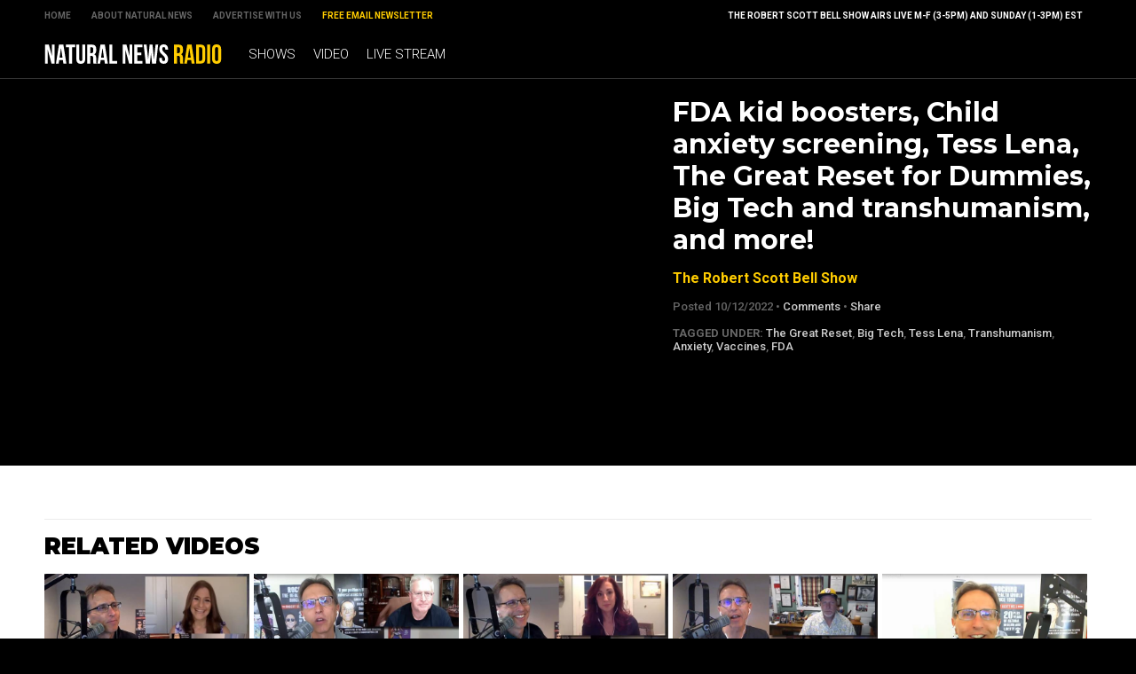

--- FILE ---
content_type: text/html
request_url: https://naturalnewsradio.com/2022-10-12-fda-kid-boosters-child-anxiety-screening-tess-lena-the-great-reset-for-dummies-big-tech-and-transhumanism-and-more.html
body_size: 4789
content:
<!-- #5136 UPDATED 5/17/2023 1:13:42 PM  / NaturalNewsRadio Theme -->

<?xml version="1.0" encoding="UTF-8"?>
<html>
<head>

<title>FDA kid boosters, Child anxiety screening, Tess Lena, The Great Reset for Dummies, Big Tech and transhumanism, and more!</title>

<meta name="title" content="FDA kid boosters, Child anxiety screening, Tess Lena, The Great Reset for Dummies, Big Tech and transhumanism, and more!" />
<meta name="description" content="" />
<meta name="keywords" content="The Great Reset, Big Tech, Tess Lena, Transhumanism, Anxiety, Vaccines,FDA" />
<meta name="news_keywords" content="The Great Reset, Big Tech, Tess Lena, Transhumanism, Anxiety, Vaccines,FDA" />

<meta property="og:title" content="FDA kid boosters, Child anxiety screening, Tess Lena, The Great Reset for Dummies, Big Tech and transhumanism, and more!" />
<meta property="og:description" content="" />
<meta property="og:type" content="website" />
<meta property="og:url" content="https://www.naturalnewsradio.com/2022-10-12-fda-kid-boosters-child-anxiety-screening-tess-lena-the-great-reset-for-dummies-big-tech-and-transhumanism-and-more.html" />
<meta property="og:site_name" content="NaturalNewsRadio" />
<meta property="og:image" content="https://www.naturalnewsradio.com/Assets/Uploads/640/RSB-2022-10-12.jpg" />

<meta name="twitter:card" content="summary_large_image" />
<meta name="twitter:url" content="https://www.naturalnewsradio.com/2022-10-12-fda-kid-boosters-child-anxiety-screening-tess-lena-the-great-reset-for-dummies-big-tech-and-transhumanism-and-more.html" />
<meta name="twitter:title" content="FDA kid boosters, Child anxiety screening, Tess Lena, The Great Reset for Dummies, Big Tech and transhumanism, and more! - NaturalNewsRadio" />
<meta name="twitter:description" content="" />
<meta name="twitter:image" content="https://www.naturalnewsradio.com/Assets/Uploads/640/RSB-2022-10-12.jpg" />

<!-- ///////////////////////////////////////////////////////////////////////////// -->

<meta id="viewport" name="viewport" content="width=device-width, initial-scale=1, maximum-scale=1, minimum-scale=1, user-scalable=no, viewport-fit=auto">

<!-- ///////////////////////////////////////////////////////////////////////////// -->

<link rel="manifest" href="NNRadio.json">
<meta name="application-name" content="NN Radio">


<meta name="apple-mobile-web-app-capable" content="yes"/>
<meta name="apple-mobile-web-app-title" content="Natural News Radio"/>
<meta name="apple-mobile-web-app-status-bar-style" content="black"/>
<meta name="apple-touch-fullscreen" content="yes"/>
<meta name="mobile-web-app-capable" content="yes"/>
<meta name="msapplication-TileColor" content="#000000"/>

<link rel="apple-touch-startup-image" media="(device-width: 414px) and (device-height: 896px) and (-webkit-device-pixel-ratio: 3)" href="//www.naturalnewsradio.com/Assets/Themes/NaturalNewsRadio/Images/apple-launch-1242x2688.png"> 
<link rel="apple-touch-startup-image" media="(device-width: 414px) and (device-height: 896px) and (-webkit-device-pixel-ratio: 2)" href="//www.naturalnewsradio.com/Assets/Themes/NaturalNewsRadio/Images/apple-launch-828x1792.png"> 
<link rel="apple-touch-startup-image" media="(device-width: 375px) and (device-height: 812px) and (-webkit-device-pixel-ratio: 3)" href="//www.naturalnewsradio.com/Assets/Themes/NaturalNewsRadio/Images/apple-launch-1125x2436.png"> 
<link rel="apple-touch-startup-image" media="(device-width: 414px) and (device-height: 736px) and (-webkit-device-pixel-ratio: 3)" href="//www.naturalnewsradio.com/Assets/Themes/NaturalNewsRadio/Images/apple-launch-1242x2208.png"> 
<link rel="apple-touch-startup-image" media="(device-width: 375px) and (device-height: 667px) and (-webkit-device-pixel-ratio: 2)" href="//www.naturalnewsradio.com/Assets/Themes/NaturalNewsRadio/Images/apple-launch-750x1334.png">  
<link rel="apple-touch-startup-image" media="(device-width: 1024px) and (device-height: 1366px) and (-webkit-device-pixel-ratio: 2)" href="//www.naturalnewsradio.com/Assets/Themes/NaturalNewsRadio/Images/apple-launch-2048x2732.png"> 
<link rel="apple-touch-startup-image" media="(device-width: 834px) and (device-height: 1194px) and (-webkit-device-pixel-ratio: 2)" href="//www.naturalnewsradio.com/Assets/Themes/NaturalNewsRadio/Images/apple-launch-1668x2388.png"> 
<link rel="apple-touch-startup-image" media="(device-width: 834px) and (device-height: 1112px) and (-webkit-device-pixel-ratio: 2)" href="//www.naturalnewsradio.com/Assets/Themes/NaturalNewsRadio/Images/apple-launch-1668x2224.png"> 
<link rel="apple-touch-startup-image" media="(device-width: 768px) and (device-height: 1024px) and (-webkit-device-pixel-ratio: 2)" href="//www.naturalnewsradio.com/Assets/Themes/NaturalNewsRadio/Images/apple-launch-1536x2048.png">

<link href="//www.naturalnewsradio.com/Assets/Themes/NaturalNewsRadio/Images/favicon.ico" type="image/x-icon" rel="icon" />
<link href="//www.naturalnewsradio.com/Assets/Themes/NaturalNewsRadio/Images/favicon.ico" type="image/x-icon" rel="shortcut icon" />
<link href="//www.naturalnewsradio.com/Assets/Themes/NaturalNewsRadio/Images/favicon-32.png" rel="apple-touch-icon" sizes="32x32" />
<link href="//www.naturalnewsradio.com/Assets/Themes/NaturalNewsRadio/Images/favicon-48.png" rel="apple-touch-icon" sizes="48x48" />
<link href="//www.naturalnewsradio.com/Assets/Themes/NaturalNewsRadio/Images/favicon-76.png" rel="apple-touch-icon" sizes="76x76" />
<link href="//www.naturalnewsradio.com/Assets/Themes/NaturalNewsRadio/Images/favicon-120.png" rel="apple-touch-icon" sizes="120x120" />
<link href="//www.naturalnewsradio.com/Assets/Themes/NaturalNewsRadio/Images/favicon-152.png" rel="apple-touch-icon" sizes="152x152" />
<link href="//www.naturalnewsradio.com/Assets/Themes/NaturalNewsRadio/Images/favicon-180.png" rel="apple-touch-icon" sizes="180x180" />
<link href="//www.naturalnewsradio.com/Assets/Themes/NaturalNewsRadio/Images/favicon-192.png" rel="icon" sizes="192x192" />

<!-- ///////////////////////////////////////////////////////////////////////////// -->

<link href="https://fonts.googleapis.com/css?family=Montserrat:700,900|Roboto:300,500,700,900" rel="stylesheet">

<link href="Assets/Themes/NaturalNewsRadio/CSS/NaturalNewsRadio.css" rel="stylesheet" type="text/css" />
<link href="Assets/Themes/NaturalNewsRadio/CSS/Widgets.css" rel="stylesheet" type="text/css" />

<!-- ///////////////////////////////////////////////////////////////////////////// -->

<script src="https://code.jquery.com/jquery-latest.js"></script>

<script src="Assets/Themes/NaturalNewsRadio/Javascripts/Pageload.js"></script>
<script src="Assets/Themes/NaturalNewsRadio/Javascripts/Player.js"></script>

<script src="//ams.naturalnewsradio.com/AMS.js"></script>

<script async src="https://static.addtoany.com/menu/page.js"></script>

<!-- ///////////////////////////////////////////////////////////////////////////// -->

</head>

<body>

<div id="Page">

<!-- ////////////////////////////////////////////////////////////////////////////////// -->

<div id="TopLinks">
<div id="TopLinksContent">

<div id="TopLinksContentColumn1">
<div><a href="Index.html">Home</a></div>
<div><a href="https://www.naturalnews.com/About.html" target="_blank">About Natural News</a></div>
<div><a href="https://www.naturalnews.com/AdvertisingInformation.html" target="_blank">Advertise with Us</a></div>
<div><a href="https://www.naturalnews.com/Readerregistration.html" target="_blank" style="color: #FFCC00;">Free Email Newsletter</a></div>
</div>

<div id="TopLinksContentColumn2">
<div>The Robert Scott Bell Show airs live M-F (3-5PM) and Sunday (1-3PM) EST</div>
</div>

</div>
</div>

<div id="Masthead">
<div id="MastheadContent">

<div id="ButtonMenu" class="ButtonBack"></div>
<div id="Logo"><a href="Index.html"><img src="Assets/Themes/NaturalNewsRadio/Images/Masthead-Logo.svg" alt="NaturalNewsRadio" /></a></div>
<div id="Navigation">

<div class="Links" id="Links">
<div><a href="Shows.html">Shows</a></div>
<div><a href="Index-1.html">Video</a></div>
<div><a href="LiveStream.html">Live Stream</a></div>
</div>

</div>

</div>
</div>

<!-- ////////////////////////////////////////////////////////////////////////////////// -->

<div class="ContentRow" id="PlayerRow">
<div class="ContentTable" id="VideoDetails">

<!-- ------------------------------ -->

<div class="Col1">

<div id="Player">
<div id="Feature" class="Media">
<div class="Video">
<iframe src="https://player.twitch.tv/?video=1622405357&parent=www.naturalnewsradio.com" frameborder="0" allowfullscreen="true" scrolling="no" height="360" width="640"></iframe>
</div>

</div>

</div>

</div>

<!-- ------------------------------ -->

<div class="Col2">
<div class="Title">FDA kid boosters, Child anxiety screening, Tess Lena, The Great Reset for Dummies, Big Tech and transhumanism, and more!</div>
<div class="Description"></div>
<div class="Category"><a href="The-Robert-Scott-Bell-Show.html">The Robert Scott Bell Show</a></div>
<div class="Date">Posted  10/12/2022 &#8226; <a href="javascript: scrollToComments();">Comments</a> &#8226; <a class="a2a_dd" href="https://www.addtoany.com/share">Share</a></div>

<div class="Keywords">
<b>Tagged Under:</b> <a href="Keyword-The-Great-Reset.html">The Great Reset</a>, <a href="Keyword-Big-Tech.html">Big Tech</a>, <a href="Keyword-Tess-Lena.html">Tess Lena</a>, <a href="Keyword-Transhumanism.html">Transhumanism</a>, <a href="Keyword-Anxiety.html">Anxiety</a>, <a href="Keyword-Vaccines.html">Vaccines</a>, <a href="Keyword-FDA.html">FDA</a>
</div>

</div>

<!-- ------------------------------ -->

</div>
</div>

<!-- ////////////////////////////////////////////////////////////////////////////////// -->

<div id="Content">

<!-- ////////////////////////////////////////////////////////////////////////////////// -->

<div class="ContentRow">
<div class="ContentTable" id="VideoRelated">

<!-- ------------------------------ -->

<div class="Col1">
<div class="Widget" id="Widget27">
<div class="SectionHead">Related Videos</div>
<div class="Table">
<div class="Row">
<div class="Post">
<div class="Pic">
<div class="Preview">
<div class="Duration">2:11:31</div>
<a href="2019-12-31-first-blood-fda-blunder-marlene-siegel-pet-health-bizzare-news.html"><img src="Assets/Uploads/Medium/RSB-2019-12-31.jpg" /></a>
</div>
</div>
<div class="Text"> 
<div class="Title"><a href="2019-12-31-first-blood-fda-blunder-marlene-siegel-pet-health-bizzare-news.html">First Blood, FDA blunder, Marlene Siegel, Pet health, Bizzare news</a></div>
<div class="Date"><a href="The-Robert-Scott-Bell-Show.html">The Robert Scott Bell Show</a> &#8226; 12/31/2019</div>
</div>
</div>
<div class="Post">
<div class="Pic">
<div class="Preview">
<div class="Duration">2:12:38</div>
<a href="2019-08-01-jonathan-emord-obama-big-tech-china-vaccines-roundup-cancer.html"><img src="Assets/Uploads/Medium/RSB-2019-08-01.jpg" /></a>
</div>
</div>
<div class="Text"> 
<div class="Title"><a href="2019-08-01-jonathan-emord-obama-big-tech-china-vaccines-roundup-cancer.html">Jonathan Emord, Obama, Big Tech, China Vaccines, Roundup, Cancer</a></div>
<div class="Date"><a href="The-Robert-Scott-Bell-Show.html">The Robert Scott Bell Show</a> &#8226; 8/1/2019</div>
</div>
</div>
<div class="Post">
<div class="Pic">
<div class="Preview">
<div class="Duration">2:11:59</div>
<a href="2019-12-13-medical-ai-fda-corrupt-cancer-stephanie-locricchio-nj-vax-laws.html"><img src="Assets/Uploads/Medium/RSB-2019-12-13.jpg" /></a>
</div>
</div>
<div class="Text"> 
<div class="Title"><a href="2019-12-13-medical-ai-fda-corrupt-cancer-stephanie-locricchio-nj-vax-laws.html">Medical AI, FDA corrupt, Cancer, Stephanie Locricchio, NJ vax laws</a></div>
<div class="Date"><a href="The-Robert-Scott-Bell-Show.html">The Robert Scott Bell Show</a> &#8226; 12/13/2019</div>
</div>
</div>
<div class="Post">
<div class="Pic">
<div class="Preview">
<div class="Duration">2:07:50</div>
<a href="2019-09-18-health-info-censored-homeopathy-ty-bollinger-sb-276-fda-exposed.html"><img src="Assets/Uploads/Medium/RSB-2019-09-18.jpg" /></a>
</div>
</div>
<div class="Text"> 
<div class="Title"><a href="2019-09-18-health-info-censored-homeopathy-ty-bollinger-sb-276-fda-exposed.html">Health info censored, Homeopathy, Ty Bollinger, SB 276, FDA exposed</a></div>
<div class="Date"><a href="The-Robert-Scott-Bell-Show.html">The Robert Scott Bell Show</a> &#8226; 9/18/2019</div>
</div>
</div>
<div class="Post">
<div class="Pic">
<div class="Preview">
<div class="Duration">2:03:38</div>
<a href="2019-06-02-walmart-homeopathy-fda-cbd-opioids-silver-pertussis.html"><img src="Assets/Uploads/Medium/RSB-6044057000001.jpg" /></a>
</div>
</div>
<div class="Text"> 
<div class="Title"><a href="2019-06-02-walmart-homeopathy-fda-cbd-opioids-silver-pertussis.html">Walmart homeopathy, FDA, CBD, Opioids, silver, Pertussis</a></div>
<div class="Date"><a href="The-Robert-Scott-Bell-Show.html">The Robert Scott Bell Show</a> &#8226; 6/2/2019</div>
</div>
</div>
</div>
</div>
</div>
</div>

<!-- ------------------------------ -->

</div>
</div>

<!-- ////////////////////////////////////////////////////////////////////////////////// -->

<div class="ContentRow">
<div class="ContentTable" id="VideoArticle">

<!-- ------------------------------ -->

<div class="Col1">

<div class="SectionHead">Comments</div>
<div class="Comments">

<a name="DisqusComments" id="DisqusComments"></a>

<!-- BEGIN DISQUS COMMENTS ----------------------------------------------------------------------- -->

<div id="disqus_thread"></div>
<script>
var disqus_config = function () {
this.page.identifier = 'NaturalNewsRadio-5136'; // Replace PAGE_IDENTIFIER with your page's unique identifier variable
};
(function() { // DON'T EDIT BELOW THIS LINE
var d = document, s = d.createElement('script');
s.src = '//NaturalNews.disqus.com/embed.js';
s.setAttribute('data-timestamp', +new Date());
(d.head || d.body).appendChild(s);
})();
</script>
<noscript>Please enable JavaScript to view the <a href="https://disqus.com/?ref_noscript" rel="nofollow">comments powered by Disqus.</a></noscript>

<script id="dsq-count-scr" src="//NaturalNews.disqus.com/count.js" async></script>

<!-- END DISQUS COMMENTS ------------------------------------------------------------------------- -->

</div>

</div>

<!-- ------------------------------ -->

<div class="Col2">
<div class="Widget" id="Widget24">
<div class="Table">
<hr class="Marker" id="Marker1"></div>
<div class="WBA">Advertisement</div></div>
<div class="Widget" id="Widget28">
<div class="SectionHead">The Latest</div>
<div class="Table">
<div class="Row">
<div class="Post">
<div class="Pic">
<div class="Preview">
<div class="Duration">02:09:25</div>
<a href="2025-01-29-brighteon-broadcast-news-jan-29-2025-ice-to-deport-100000-illegals-from-california-while-radical-leftists-plot-violent-attacks-targeting-non-gays.html"><img src="Assets/Uploads/Medium/ca66507b-9951-432d-8b00-77d880b027b0.jpg" /></a>
</div>
</div>
<div class="Text"> 
<div class="Title"><a href="2025-01-29-brighteon-broadcast-news-jan-29-2025-ice-to-deport-100000-illegals-from-california-while-radical-leftists-plot-violent-attacks-targeting-non-gays.html">Brighteon Broadcast News, Jan 29, 2025 &ndash; ICE to deport 100,000 illegals from California while radical Leftists plot VIOLENT ATTACKS targeting non-gays</a></div>
<div class="Date"><a href="The-Health-Ranger-Report.html">The Health Ranger Report</a> &#8226; 1/29/2025</div>
</div>
</div>
</div>
<div class="Row">
<div class="Post">
<div class="Pic">
<div class="Preview">
<div class="Duration">28:47</div>
<a href="2025-01-29-mike-adams-and-alex-jones-issue-warning-wokeism-has-crippled-americas-ai-development-and-china-is-now-winning-the-race-to-superintelligence.html"><img src="Assets/Uploads/Medium/83a204c9-2124-47fc-8c47-ac8febf13638.jpg" /></a>
</div>
</div>
<div class="Text"> 
<div class="Title"><a href="2025-01-29-mike-adams-and-alex-jones-issue-warning-wokeism-has-crippled-americas-ai-development-and-china-is-now-winning-the-race-to-superintelligence.html">Mike Adams and Alex Jones issue warning: Wokeism has crippled America's AI development and China is now winning the race to superintelligence</a></div>
<div class="Date"><a href="The-Health-Ranger-Report.html">The Health Ranger Report</a> &#8226; 1/29/2025</div>
</div>
</div>
</div>
<div class="Row">
<div class="Post">
<div class="Pic">
<div class="Preview">
<div class="Duration">27:15</div>
<a href="2025-01-29-us-deep-state-in-total-panic-over-chinas-ai-dominance-with-deepseek.html"><img src="Assets/Uploads/Medium/6aa64c5f-9b81-4ab8-b3a4-553f9ad2dbe8.jpg" /></a>
</div>
</div>
<div class="Text"> 
<div class="Title"><a href="2025-01-29-us-deep-state-in-total-panic-over-chinas-ai-dominance-with-deepseek.html">US deep state in TOTAL PANIC over China's AI dominance with DeepSeek</a></div>
<div class="Date"><a href="The-Health-Ranger-Report.html">The Health Ranger Report</a> &#8226; 1/29/2025</div>
</div>
</div>
</div>
<div class="Row">
<div class="Post">
<div class="Pic">
<div class="Preview">
<div class="Duration">26:02</div>
<a href="2025-01-29-soon-ai-will-replace-judges-lawmakers-and-middle-managers-with-superior-intelligence-and-reasoning.html"><img src="Assets/Uploads/Medium/0aa29d7b-996f-446e-ac53-927dc41a4ff7.jpg" /></a>
</div>
</div>
<div class="Text"> 
<div class="Title"><a href="2025-01-29-soon-ai-will-replace-judges-lawmakers-and-middle-managers-with-superior-intelligence-and-reasoning.html">Soon AI will REPLACE judges, lawmakers and middle managers with superior intelligence and reasoning</a></div>
<div class="Date"><a href="The-Health-Ranger-Report.html">The Health Ranger Report</a> &#8226; 1/29/2025</div>
</div>
</div>
</div>
<div class="Row">
<div class="Post">
<div class="Pic">
<div class="Preview">
<div class="Duration">01:59:41</div>
<a href="2025-01-28-tracy-slepcevic-warrior-moms-autism-advocacy-dr-david-martin-bidens-last-act-fauci-pardon.html"><img src="Assets/Uploads/Medium/RSB-2025-01-28.jpg" /></a>
</div>
</div>
<div class="Text"> 
<div class="Title"><a href="2025-01-28-tracy-slepcevic-warrior-moms-autism-advocacy-dr-david-martin-bidens-last-act-fauci-pardon.html">Tracy Slepcevic, Warrior Moms, Autism Advocacy, Dr. David Martin, Biden's Last Act: Fauci Pardon</a></div>
<div class="Date"><a href="The-Robert-Scott-Bell-Show.html">The Robert Scott Bell Show</a> &#8226; 1/28/2025</div>
</div>
</div>
</div>
<div class="Row">
<div class="Post">
<div class="Pic">
<div class="Preview">
<div class="Duration">02:56:01</div>
<a href="2025-01-28-brighteon-broadcast-news-jan-28-2025-america-will-lose-to-china-in-the-ai-wars-because-woke-idiocy-and-censorship-killed-innovation.html"><img src="Assets/Uploads/Medium/d279c67a-8bc5-4960-bcfd-6cacee0e82bb.jpg" /></a>
</div>
</div>
<div class="Text"> 
<div class="Title"><a href="2025-01-28-brighteon-broadcast-news-jan-28-2025-america-will-lose-to-china-in-the-ai-wars-because-woke-idiocy-and-censorship-killed-innovation.html">Brighteon Broadcast News, Jan 28, 2025 &ndash; America will LOSE to China in the AI wars because WOKE IDIOCY and CENSORSHIP killed innovation</a></div>
<div class="Date"><a href="The-Health-Ranger-Report.html">The Health Ranger Report</a> &#8226; 1/28/2025</div>
</div>
</div>
</div>
<div class="Row">
<div class="Post">
<div class="Pic">
<div class="Preview">
<div class="Duration">40:21</div>
<a href="2025-01-28-why-woke-ass-democrats-cant-build-anything-that-actually-works.html"><img src="Assets/Uploads/Medium/87fe7ab4-d42f-4303-a97f-c573af0165ab.jpg" /></a>
</div>
</div>
<div class="Text"> 
<div class="Title"><a href="2025-01-28-why-woke-ass-democrats-cant-build-anything-that-actually-works.html">Why woke-ass Democrats can't build anything that actually works</a></div>
<div class="Date"><a href="The-Health-Ranger-Report.html">The Health Ranger Report</a> &#8226; 1/28/2025</div>
</div>
</div>
</div>
<div class="Row">
<div class="Post">
<div class="Pic">
<div class="Preview">
<div class="Duration">01:01:44</div>
<a href="2025-01-28-zach-vorhies-issues-emergency-ai-directive-for-america-stop-the-woke-insanity-now-or-the-usa-is-toast.html"><img src="Assets/Uploads/Medium/82b449f0-77ea-4b00-8434-1140938d1bc4.jpg" /></a>
</div>
</div>
<div class="Text"> 
<div class="Title"><a href="2025-01-28-zach-vorhies-issues-emergency-ai-directive-for-america-stop-the-woke-insanity-now-or-the-usa-is-toast.html">Zach Vorhies issues EMERGENCY AI DIRECTIVE for America: Stop the WOKE insanity NOW or the USA is toast!</a></div>
<div class="Date"><a href="The-Health-Ranger-Report.html">The Health Ranger Report</a> &#8226; 1/28/2025</div>
</div>
</div>
</div>
</div>

<a href="Index-1.html">Browse All Videos &raquo;</a></div>

</div>

<!-- ------------------------------ -->

</div>
</div>

<!-- ////////////////////////////////////////////////////////////////////////////////// -->

</div>

<!-- ////////////////////////////////////////////////////////////////////////////////// -->

<div id="Footer">
<p>NaturalNewsRadio.com &copy; 2019 All Rights Reserved. All content posted on this site is commentary or opinion and is protected under Free Speech.</p>
<p>All trademarks, registered trademarks and servicemarks mentioned on this site or in videos are the property of their respective owners.</p>
</div>

<!-- ////////////////////////////////////////////////////////////////////////////////// -->

</div>

<script defer src="https://static.cloudflareinsights.com/beacon.min.js/vcd15cbe7772f49c399c6a5babf22c1241717689176015" integrity="sha512-ZpsOmlRQV6y907TI0dKBHq9Md29nnaEIPlkf84rnaERnq6zvWvPUqr2ft8M1aS28oN72PdrCzSjY4U6VaAw1EQ==" data-cf-beacon='{"version":"2024.11.0","token":"826e88212a7d4287bce7a6c34818db41","r":1,"server_timing":{"name":{"cfCacheStatus":true,"cfEdge":true,"cfExtPri":true,"cfL4":true,"cfOrigin":true,"cfSpeedBrain":true},"location_startswith":null}}' crossorigin="anonymous"></script>
</body>
</html>



--- FILE ---
content_type: application/javascript
request_url: https://ams.naturalnewsradio.com/AMS.js
body_size: 5518
content:
//UPDATED ON 1/29/2026 9:21:47 AM
//FOR Natural News Radio

////////////////////////////////////////////////////////////////////////////////////////////////////////

$(document).ready(function() {

AddCSS()

//vADSpotID,vSizeID,vTypeID,vTotal,vCSSID,vMarkerID,vUTMID

LoadBanner(62,2,1,1,62,1,57);


});

////////////////////////////////////////////////////////////////////////////////////////////////////////
////////////////////////////////////////////////////////////////////////////////////////////////////////
////////////////////////////////////////////////////////////////////////////////////////////////////////
////////////////////////////////////////////////////////////////////////////////////////////////////////
////////////////////////////////////////////////////////////////////////////////////////////////////////
////////////////////////////////////////////////////////////////////////////////////////////////////////
////////////////////////////////////////////////////////////////////////////////////////////////////////
////////////////////////////////////////////////////////////////////////////////////////////////////////
////////////////////////////////////////////////////////////////////////////////////////////////////////
////////////////////////////////////////////////////////////////////////////////////////////////////////
////////////////////////////////////////////////////////////////////////////////////////////////////////
////////////////////////////////////////////////////////////////////////////////////////////////////////
////////////////////////////////////////////////////////////////////////////////////////////////////////
////////////////////////////////////////////////////////////////////////////////////////////////////////
////////////////////////////////////////////////////////////////////////////////////////////////////////

function LoadBanner(vADSpotID,vSizeID,vTypeID,vTotal,vCSSID,vMarkerID,vUTMID) {
if ($('#Marker' + vMarkerID).length) {
var vCount = 0;
var vBlock = '';
var vADList = GetList(vADSpotID);
if (vADList != '') {
var a = vADList.split(','),i;
for (i = 0; i < a.length; i++) {
var vADID = Number(a[i]);
vTemp = GetAD(vADID,vUTMID);
if (vTemp != '') {
vBlock = vBlock + vTemp;
vCount = vCount + 1
};
if (vCount == vTotal) {
break; //exit for loop
};
};
if ($('.Marker' + vMarkerID).length) {
$('.Marker' + vMarkerID).html(vBlock);
} else {
vBlock = '<div class="Marker' + vMarkerID + '">' + vBlock + '</div>';
$(vBlock).insertAfter('#Marker' + vMarkerID);
};
} else {
UpdateBannerStatus('ADSpot ' + vADSpotID + ' is Empty');
};
};
};


////////////////////////////////////////////////////////////////////////////////////////////////////////

function GetList(vADSpotID) {

var vRandom = Math.floor(Math.random() * 100) + 1;

switch (vADSpotID) { //x = group,percent | seperates groups

//-----------------------

//LIST OF PERCENTAGES FOR EACH ADSPOT

case 62:
var vTemp = '6,40|7,30|8,10|9,10|1,10';
break;



//-----------------------

};

var vMin = 1;
var vMax = 0;
var vWinner = '';
var vGroupList = '';

var a = vTemp.split('|'),i;

for (i = 0; i < a.length; i++) {

var b = a[i].split(',');
var vGroupID = Number(b[0]);
var vPercent = Number(b[1]);

vMax = (vMin + vPercent) - 1;

if (vRandom >= vMin && vRandom <= vMax) {
vWinner = vGroupID;
break;
} else {
vMin = vMax + 1;
};

}; //end of for loop

for (i = 0; i < a.length; i++) {
var b = a[i].split(',');
var vGroupID = Number(b[0]);
if (vGroupID != vWinner) {
vGroupList = vGroupList + vGroupID + ',';
};
}; //end of for loop

vGroupList = vGroupList.slice(0, -1); //remove last comma

vADList = GetADList(vADSpotID,vWinner,vGroupList);
return vADList;
};

////////////////////////////////////////////////////////////////////////////////////////////////////////

function GetADList(vADSpotID,vWinner,vGroupList) {

//-----------------------

vWinner = vADSpotID + '-'+ vWinner;

var vWinnerList = GetGroupList(vWinner);

var vLoserList = '';

//ALL ADS NOT IN WINNER LIST

var a = vGroupList.split(','),i;
for (i = 0; i < a.length; i++) {

var x = Number(a[i]);

x = vADSpotID +'-'+ x;

var vTemp = GetGroupList(x);
if (vTemp != '') {
vLoserList = vLoserList + vTemp + ',';
};

};

vLoserList = vLoserList.slice(0, -1); //remove last comma

//-----------------------

vLoserList = Shuffle(vLoserList);

if (vWinnerList != '') {
vWinnerList = Shuffle(vWinnerList);
var vADList = vWinnerList + ',' + vLoserList;
} else {
var vADList = vLoserList;
}

//-----------------------

return vADList;

};

////////////////////////////////////////////////////////////////////////////////////////////////////////

function GetGroupList(vGroupID) {
switch (vGroupID) {

//--------------------------------

//THESE ARE LIST OF ADS (NOT CAMPAIGNS) THAT BELONG TO AN ADSPOT

case "62-6":
vList = '6282,9086,31199,31846,42501,43126,46690,49328,52511,53472,55168,57132,59098,59832,60288';
break;

case "62-7":
vList = '17683,17705,21765,32777,35502,43051,43857,44024,47553,49555,50149,50814,59900,60537';
break;

case "62-8":
vList = '31546,34912,36258,38249,40754,41228,49106,49489,51674,57077';
break;

case "62-9":
vList = '6834,6846,6858,7731,8336,8348,8360,10024,10067,11688,11700,16811,20614,37290,38906,38921,38936,42156,42171,50325,52593,52608,56156,56171,56186,56201,56216,56231,56246,56261,56276,60781';
break;

case "62-1":
vList = '61405';
break;



//--------------------------------

}; //end switch
return vList;
};

////////////////////////////////////////////////////////////////////////////////////////////////////////

function GetAD(vADID,vUTMID) {

switch (vADID) {

//--------------------------------

case 6282:
vBanner = 'Clean-Chlorella-1lb-200mg-Tablets-MR.jpg';
vCampaignID = 670;
break;

case 6834:
vBanner = 'The-Global-Reset-Survival-Guide-1-MR.jpg';
vCampaignID = 700;
break;

case 6846:
vBanner = 'The-Global-Reset-Survival-Guide-2-MR.jpg';
vCampaignID = 701;
break;

case 6858:
vBanner = 'The-Global-Reset-Survival-Guide-3-MR.jpg';
vCampaignID = 702;
break;

case 7731:
vBanner = 'Survival-Nutrition-MR.jpg';
vCampaignID = 751;
break;

case 8336:
vBanner = 'Brighteon-Conversations-A-MR.jpg';
vCampaignID = 796;
break;

case 8348:
vBanner = 'Brighteon-Conversations-B-MR.jpg';
vCampaignID = 797;
break;

case 8360:
vBanner = 'Brighteon-Conversations-C-MR.jpg';
vCampaignID = 798;
break;

case 9086:
vBanner = 'Colloidal-Silver-Mouthwash-and-Gargle-MR.jpg';
vCampaignID = 833;
break;

case 10024:
vBanner = 'Brighteon-Social-MR.jpg';
vCampaignID = 876;
break;

case 10067:
vBanner = 'The-Contagious-Mind-MR.jpg';
vCampaignID = 879;
break;

case 11688:
vBanner = 'Affiliate-Program-3-MR.jpg';
vCampaignID = 922;
break;

case 11700:
vBanner = 'Affiliate-Program-4-MR.jpg';
vCampaignID = 923;
break;

case 16811:
vBanner = 'Ghost-World-MR.jpg';
vCampaignID = 1030;
break;

case 17683:
vBanner = 'O3-Oil-Pulling-MR.jpg';
vCampaignID = 1046;
break;

case 17705:
vBanner = 'Biostructured-Silver-Gel-Tube-MR.jpg';
vCampaignID = 1047;
break;

case 20614:
vBanner = 'Resilient-Prepping-MR.jpg';
vCampaignID = 1149;
break;

case 21765:
vBanner = 'Groovy-Bee-Vitamin-C-Buffered-Powder-MR.jpg';
vCampaignID = 1184;
break;

case 31199:
vBanner = 'GB-CO-Vitamin-C-MR.jpg';
vCampaignID = 1498;
break;

case 31546:
vBanner = 'Video-No-Bake-Lemon-Cake-MR.jpg';
vCampaignID = 1521;
break;

case 31846:
vBanner = 'Groovy-Bee-Vitamin-E-Delta-Gamma-Tocotrienols-MR.jpg';
vCampaignID = 1542;
break;

case 32777:
vBanner = 'Freeze-Dried-Organic-Banana-MR.jpg';
vCampaignID = 1586;
break;

case 34912:
vBanner = 'Video-Nourishing-Turmeric-Coconut-Curry-Soup-MR.jpg';
vCampaignID = 1697;
break;

case 35502:
vBanner = 'Organic-White-Cheddar-Cheese-Powder-MR.jpg';
vCampaignID = 1741;
break;

case 36258:
vBanner = 'Video-Immune-Supporting-Green-Soup-MR.jpg';
vCampaignID = 1773;
break;

case 37290:
vBanner = 'Lab-Verified-Goldbacks-MR.jpg';
vCampaignID = 1856;
break;

case 38249:
vBanner = 'Video-Immune-Support-Wellness-Shots-MR.jpg';
vCampaignID = 1903;
break;

case 38906:
vBanner = 'Natural-News-App-Freedom-MR.jpg';
vCampaignID = 1924;
break;

case 38921:
vBanner = 'Natural-News-App-Health-MR.jpg';
vCampaignID = 1925;
break;

case 38936:
vBanner = 'Natural-News-App-Prepping-MR.jpg';
vCampaignID = 1926;
break;

case 40754:
vBanner = 'Video-Almond-Butter-Blondies-MR.jpg';
vCampaignID = 1987;
break;

case 41228:
vBanner = 'Video-Morning-Energy-Superfood-Blend-MR.jpg';
vCampaignID = 2018;
break;

case 42156:
vBanner = 'Supplement-Collection-1-MR.jpg';
vCampaignID = 2059;
break;

case 42171:
vBanner = 'Supplement-Collection-2-MR.jpg';
vCampaignID = 2060;
break;

case 42501:
vBanner = 'Min-Organic-Cocoa-Energize-MR.jpg';
vCampaignID = 2082;
break;

case 43051:
vBanner = 'Min-Organic-Frankincense-Serrata-Essential-Oil-MR.jpg';
vCampaignID = 2118;
break;

case 43126:
vBanner = 'Min-Premium-Manuka-Honey-MR.jpg';
vCampaignID = 2123;
break;

case 43857:
vBanner = 'Min-Organic-Ground-Black-Pepper-MR.jpg';
vCampaignID = 2151;
break;

case 44024:
vBanner = 'Min-Organic-White-Cheddar-Cheese-Powder-MR.jpg';
vCampaignID = 2162;
break;

case 46690:
vBanner = 'GB-Collagen-Joint-Support-Black-Currant-MR.jpg';
vCampaignID = 2273;
break;

case 47553:
vBanner = 'Organic-Hawthorn-Leaf-and-Berry-Liquid-Extract-MR.jpg';
vCampaignID = 2307;
break;

case 49106:
vBanner = 'Video-Super-Fuel-Smoothie-MR.jpg';
vCampaignID = 2365;
break;

case 49328:
vBanner = 'CO-Silver-Fresh-Toothpaste-Peppermint-and-Anise-MR.jpg';
vCampaignID = 2380;
break;

case 49489:
vBanner = 'Video-Easy-Goji-Chia-Hemp-Seed-Bread-MR.jpg';
vCampaignID = 2390;
break;

case 49555:
vBanner = 'GB-Raw-Org-Cacao-Nibs-MR.jpg';
vCampaignID = 2396;
break;

case 50149:
vBanner = 'Seven-Treasures-Mush-Caps-MR.jpg';
vCampaignID = 2414;
break;

case 50325:
vBanner = 'Brighteon-AI-Enoch-Access-MR.jpg';
vCampaignID = 2425;
break;

case 50814:
vBanner = 'GB-Org-Greens-Superfood-Enzymes-MR.jpg';
vCampaignID = 2436;
break;

case 51674:
vBanner = 'Video-Maple-Oatmilk-Latte-MR.jpg';
vCampaignID = 2468;
break;

case 52511:
vBanner = 'Health-Ranger-Select-Black-Cumin-Seed-Oil-MR.jpg';
vCampaignID = 2502;
break;

case 52593:
vBanner = 'Audio-Books-A-MR.jpg';
vCampaignID = 2506;
break;

case 52608:
vBanner = 'Audio-Books-B-MR.jpg';
vCampaignID = 2507;
break;

case 53472:
vBanner = 'Hawaiian-Astax-MR.jpg';
vCampaignID = 2544;
break;

case 55168:
vBanner = 'GB-Collagen-Peps-MR.jpg';
vCampaignID = 2611;
break;

case 56156:
vBanner = 'Category-Red-Light-Therapy-MR.jpg';
vCampaignID = 2650;
break;

case 56171:
vBanner = 'Category-Sauna-MR.jpg';
vCampaignID = 2651;
break;

case 56186:
vBanner = 'Category-Kitchen-Staples-MR.jpg';
vCampaignID = 2652;
break;

case 56201:
vBanner = 'Category-Fire-Starters-MR.jpg';
vCampaignID = 2653;
break;

case 56216:
vBanner = 'Category-Knives-and-Hatchets-MR.jpg';
vCampaignID = 2654;
break;

case 56231:
vBanner = 'Category-Air-Filters-MR.jpg';
vCampaignID = 2655;
break;

case 56246:
vBanner = 'Category-Garden-Seeds-MR.jpg';
vCampaignID = 2656;
break;

case 56261:
vBanner = 'Category-Pet-Care-Essentials-MR.jpg';
vCampaignID = 2657;
break;

case 56276:
vBanner = 'Category-Beddings-and-Bath-MR.jpg';
vCampaignID = 2658;
break;

case 57077:
vBanner = 'Video-Organic-Adaptogen-Ginger-Latte-MR.jpg';
vCampaignID = 2686;
break;

case 57132:
vBanner = 'Nattokinase-Capsules-MR.jpg';
vCampaignID = 2691;
break;

case 59098:
vBanner = 'TGP-Black-Pepper-and-Ginger-MR.jpg';
vCampaignID = 2743;
break;

case 59832:
vBanner = 'Magnesium-Glycinate-Caps-MR.jpg';
vCampaignID = 2773;
break;

case 59900:
vBanner = 'Groovy-Bee-CMP-MR.jpg';
vCampaignID = 2776;
break;

case 60288:
vBanner = 'NAC-Capsules-Groovy-Bee-MR.jpg';
vCampaignID = 2779;
break;

case 60537:
vBanner = 'BPBC-Instant-Superfood-Shake-MR.jpg';
vCampaignID = 2791;
break;

case 60781:
vBanner = 'Wartime-Homefront-2024-Stream-MR.jpg';
vCampaignID = 2801;
break;

case 61405:
vBanner = 'Vegan-D3-plus-K2-MR.jpg';
vCampaignID = 2815;
break;



//--------------------------------

}; //end switch

vPass = CheckCampaign(vCampaignID, vBanner);

if (vPass == true) {
var vBlock = '<a href="https://ams.naturalnewsradio.com/AMS/' + vADID + '-' + vUTMID + '.html" target="_blank"><img src="https://ams.naturalnewsradio.com/AMS/' + vBanner + '"></a>';
} else {
var vBlock = '';
};
return vBlock;
};

////////////////////////////////////////////////////////////////////////////////////////////////////////

function CheckCampaign(vCampaignID, vBanner) {
switch (vCampaignID) {

//--------------------------------

case 670:
var vCampaignName = 'Clean Chlorella - 1lb 200mg Tablets';
var vKeywords = 'chlorella';
var vDateExpire = '';
break;

case 700:
var vCampaignName = 'The Global Reset Survival Guide - 1';
var vKeywords = '';
var vDateExpire = '';
break;

case 701:
var vCampaignName = 'The Global Reset Survival Guide - 2';
var vKeywords = '';
var vDateExpire = '';
break;

case 702:
var vCampaignName = 'The Global Reset Survival Guide - 3';
var vKeywords = '';
var vDateExpire = '';
break;

case 751:
var vCampaignName = 'Survival Nutrition';
var vKeywords = '';
var vDateExpire = '';
break;

case 796:
var vCampaignName = 'Brighteon Conversations - A';
var vKeywords = '';
var vDateExpire = '';
break;

case 797:
var vCampaignName = 'Brighteon Conversations - B';
var vKeywords = '';
var vDateExpire = '';
break;

case 798:
var vCampaignName = 'Brighteon Conversations - C';
var vKeywords = '';
var vDateExpire = '';
break;

case 833:
var vCampaignName = 'Colloidal Silver Mouthwash and Gargle';
var vKeywords = 'iodine,colloidal,silver,zinc';
var vDateExpire = '';
break;

case 876:
var vCampaignName = 'Brighteon Social - 1';
var vKeywords = '';
var vDateExpire = '';
break;

case 879:
var vCampaignName = 'The Contagious Mind';
var vKeywords = '';
var vDateExpire = '';
break;

case 922:
var vCampaignName = 'Affiliate Program - 3';
var vKeywords = '';
var vDateExpire = '';
break;

case 923:
var vCampaignName = 'Affiliate Program - 4';
var vKeywords = '';
var vDateExpire = '';
break;

case 1030:
var vCampaignName = 'Ghost World 2022-2032';
var vKeywords = '';
var vDateExpire = '';
break;

case 1046:
var vCampaignName = 'O3 Ozone-Infused Oil Pulling Solution';
var vKeywords = 'coconut,oil pulling,jojoba';
var vDateExpire = '';
break;

case 1047:
var vCampaignName = 'Biostructured Silver First Aid Gel';
var vKeywords = 'colloidal,silver';
var vDateExpire = '';
break;

case 1149:
var vCampaignName = 'Resilient Prepping';
var vKeywords = '';
var vDateExpire = '';
break;

case 1184:
var vCampaignName = 'Groovy Bee Vitamin C Buffered Powder';
var vKeywords = 'vitamin c';
var vDateExpire = '';
break;

case 1498:
var vCampaignName = 'Non-GMO Vitamin C';
var vKeywords = 'vitamin c';
var vDateExpire = '';
break;

case 1521:
var vCampaignName = 'VIDEO - No Bake Lemon Cake';
var vKeywords = 'lemon';
var vDateExpire = '';
break;

case 1542:
var vCampaignName = 'Groovy Bee Vitamin E Delta Gamma Tocotrienols';
var vKeywords = 'vitamin e,annatto,tocotrienols';
var vDateExpire = '';
break;

case 1586:
var vCampaignName = 'Freeze-Dried Organic Banana';
var vKeywords = 'banana';
var vDateExpire = '';
break;

case 1697:
var vCampaignName = 'VIDEO - Nourishing Turmeric Coconut Curry Soup';
var vKeywords = 'coconut,turmeric,curry';
var vDateExpire = '';
break;

case 1741:
var vCampaignName = 'Organic White Cheddar Cheese Powder';
var vKeywords = 'cheddar,cheese';
var vDateExpire = '';
break;

case 1773:
var vCampaignName = 'VIDEO - Immune Supporting Green Soup';
var vKeywords = 'coconut,broccoli,kale,garlic,cream,leek,parsley';
var vDateExpire = '';
break;

case 1856:
var vCampaignName = 'Lab-Verified Goldbacks';
var vKeywords = 'gold';
var vDateExpire = '';
break;

case 1903:
var vCampaignName = 'VIDEO - Immune Support Wellness Shots';
var vKeywords = '';
var vDateExpire = '';
break;

case 1924:
var vCampaignName = 'Natural News App - Freedom';
var vKeywords = '';
var vDateExpire = '';
break;

case 1925:
var vCampaignName = 'Natural News App - Health';
var vKeywords = '';
var vDateExpire = '';
break;

case 1926:
var vCampaignName = 'Natural News App - Prepping';
var vKeywords = '';
var vDateExpire = '';
break;

case 1987:
var vCampaignName = 'VIDEO - Almond Butter Blondies';
var vKeywords = 'almond,butter';
var vDateExpire = '';
break;

case 2018:
var vCampaignName = 'VIDEO - Morning Energy Superfood Blend';
var vKeywords = 'mushroom,chocolate,milk';
var vDateExpire = '';
break;

case 2059:
var vCampaignName = 'Supplement Collection - 1';
var vKeywords = 'supplement';
var vDateExpire = '';
break;

case 2060:
var vCampaignName = 'Supplement Collection - 2';
var vKeywords = 'supplement';
var vDateExpire = '';
break;

case 2082:
var vCampaignName = 'Organic Cocoa Energize - 12oz';
var vKeywords = 'mushroom,cocoa,maca,cordyceps,reishi,shiitake,chaga,maitake,turkey tail';
var vDateExpire = '';
break;

case 2118:
var vCampaignName = 'Organic Frankincense Serrata Essential Oil - 15ml';
var vKeywords = 'essential oil,frankincense,serrata';
var vDateExpire = '';
break;

case 2123:
var vCampaignName = 'Premium Manuka Honey - 250g';
var vKeywords = 'honey,manuka';
var vDateExpire = '';
break;

case 2151:
var vCampaignName = 'Organic Ground Black Pepper - 4oz';
var vKeywords = 'pepper';
var vDateExpire = '';
break;

case 2162:
var vCampaignName = 'Organic White Cheddar Cheese Powder - 8oz';
var vKeywords = 'cheddar,cheese';
var vDateExpire = '';
break;

case 2273:
var vCampaignName = 'Collagen Joint Support with Black Currant';
var vKeywords = 'collagen,currant';
var vDateExpire = '';
break;

case 2307:
var vCampaignName = 'Organic Hawthorn Leaf and Berry Liquid Extract';
var vKeywords = 'hawthorn';
var vDateExpire = '';
break;

case 2365:
var vCampaignName = 'VIDEO - Super Fuel Smoothie';
var vKeywords = 'cinnamon,almond,banana,oat,smoothie';
var vDateExpire = '';
break;

case 2380:
var vCampaignName = 'Silver Fresh Non-Fluoride Toothpaste';
var vKeywords = 'peppermint,toothpaste,anise';
var vDateExpire = '';
break;

case 2390:
var vCampaignName = 'VIDEO - Easy Goji Chia Hemp Seed Bread';
var vKeywords = 'goji,hemp,chia,bread';
var vDateExpire = '';
break;

case 2396:
var vCampaignName = 'Groovy Bee Organic Raw Cacao Nibs';
var vKeywords = 'cacao';
var vDateExpire = '';
break;

case 2414:
var vCampaignName = 'Seven Treasures Mushroom Capsules';
var vKeywords = 'mushroom';
var vDateExpire = '';
break;

case 2425:
var vCampaignName = 'Brighteon.AI - Enoch - Access Now';
var vKeywords = '';
var vDateExpire = '';
break;

case 2436:
var vCampaignName = 'Groovy Bee Organic Greens plus Superfood Powder with Digestive Enzymes';
var vKeywords = 'enzymes';
var vDateExpire = '';
break;

case 2468:
var vCampaignName = 'VIDEO - Maple Oatmilk Latte';
var vKeywords = 'milk,latte,oat';
var vDateExpire = '';
break;

case 2502:
var vCampaignName = 'Black Cumin Seed Oil';
var vKeywords = 'cumin,black,seed,nigella,sativa';
var vDateExpire = '';
break;

case 2506:
var vCampaignName = 'Audio Books - A';
var vKeywords = '';
var vDateExpire = '';
break;

case 2507:
var vCampaignName = 'Audio Books - B';
var vKeywords = '';
var vDateExpire = '';
break;

case 2544:
var vCampaignName = 'Hawaiian Astaxanthin';
var vKeywords = 'astaxanthin';
var vDateExpire = '';
break;

case 2611:
var vCampaignName = 'Groovy Bee Collagen Peptides';
var vKeywords = 'collagen,peptides';
var vDateExpire = '';
break;

case 2650:
var vCampaignName = 'Category - Red Light Therapy';
var vKeywords = 'red,light';
var vDateExpire = '';
break;

case 2651:
var vCampaignName = 'Category - Sauna';
var vKeywords = 'sauna,steam,heat';
var vDateExpire = '';
break;

case 2652:
var vCampaignName = 'Category - Kitchen Staples';
var vKeywords = '';
var vDateExpire = '';
break;

case 2653:
var vCampaignName = 'Category - Fire Starters';
var vKeywords = '';
var vDateExpire = '';
break;

case 2654:
var vCampaignName = 'Category - Knives and Hatchets';
var vKeywords = '';
var vDateExpire = '';
break;

case 2655:
var vCampaignName = 'Category - Air Filters';
var vKeywords = '';
var vDateExpire = '';
break;

case 2656:
var vCampaignName = 'Category - Garden Seeds';
var vKeywords = '';
var vDateExpire = '';
break;

case 2657:
var vCampaignName = 'Category - Pet Care Essentials';
var vKeywords = '';
var vDateExpire = '';
break;

case 2658:
var vCampaignName = 'Category - Beddings and Bath';
var vKeywords = '';
var vDateExpire = '';
break;

case 2686:
var vCampaignName = 'VIDEO - Organic Adaptogen Ginger Latte';
var vKeywords = 'ginger,latte,adaptogen';
var vDateExpire = '';
break;

case 2691:
var vCampaignName = 'Groovy Bee Nattokinase Capsules';
var vKeywords = 'nattokinase';
var vDateExpire = '';
break;

case 2743:
var vCampaignName = 'Organic Turmeric Gold Plus with Black Pepper and Ginger';
var vKeywords = 'turmeric,pepper,ginger';
var vDateExpire = '';
break;

case 2773:
var vCampaignName = 'Groovy Bee - Magnesium Glycinate Capsules';
var vKeywords = 'magnesium,glycinate';
var vDateExpire = '';
break;

case 2776:
var vCampaignName = 'Groovy Bee Organic Coconut Milk Powder';
var vKeywords = 'coconut,milk';
var vDateExpire = '';
break;

case 2779:
var vCampaignName = 'Groovy Bee NAC';
var vKeywords = 'glutathione,amino acids,nac';
var vDateExpire = '';
break;

case 2791:
var vCampaignName = 'Organic Banana Peanut Butter and Chocolate Instant Superfood Shake';
var vKeywords = 'chocolate,butter,banana,peanut';
var vDateExpire = '';
break;

case 2801:
var vCampaignName = 'Wartime Homefront - 2024 - Stream';
var vKeywords = '';
var vDateExpire = '2/10/2026';
break;

case 2815:
var vCampaignName = 'Organic Vegan Vitamin D3 plus K2 Tincture';
var vKeywords = 'vitamin d,vitamin e,vitamin k,menaq7';
var vDateExpire = '';
break;



//--------------------------------

}; //end switch
var vPass = true;
vPassExpire = CheckExpire(vDateExpire);
vPassKeywords = CheckKeywords(vKeywords);
vPassBanner = CheckBanner(vBanner);

if (vPassExpire == false) {
vPass = false;
};
if (vPassKeywords == false) {
vPass = false;
};
if (vPassBanner == false) {
vPass = false;
};

return vPass;
};

////////////////////////////////////////////////////////////////////////////////////////////////////////
////////////////////////////////////////////////////////////////////////////////////////////////////////
////////////////////////////////////////////////////////////////////////////////////////////////////////
////////////////////////////////////////////////////////////////////////////////////////////////////////
////////////////////////////////////////////////////////////////////////////////////////////////////////
////////////////////////////////////////////////////////////////////////////////////////////////////////
////////////////////////////////////////////////////////////////////////////////////////////////////////
////////////////////////////////////////////////////////////////////////////////////////////////////////
////////////////////////////////////////////////////////////////////////////////////////////////////////
////////////////////////////////////////////////////////////////////////////////////////////////////////
////////////////////////////////////////////////////////////////////////////////////////////////////////
////////////////////////////////////////////////////////////////////////////////////////////////////////
////////////////////////////////////////////////////////////////////////////////////////////////////////
////////////////////////////////////////////////////////////////////////////////////////////////////////
////////////////////////////////////////////////////////////////////////////////////////////////////////

//MISC FUNCTIONS

function CheckBanner(vBanner) {
var vPass = true; //default value
$('img').each(function() {
var vSource = $(this).attr('src');
if (vSource.includes(vBanner)) {
//console.log(vBanner + ' already on page');
vPass = false; //banner already on page
return false; //exit each
};
});
return vPass;
};

////////////////////////////////////////////////////////////////////////////////////////////////////////

function CheckExpire(vDateExpire) {
var vPass = true; //default value
var a = vDateExpire.split("/");
var vMonth = (a[0] - 1); // Jan is 0, Dec is 11
var vDay = a[1];
var vYear = a[2];
var vToday = new Date();
var vDateExpire = new Date();
vDateExpire.setFullYear(vYear, vMonth, vDay);
if (vToday > vDateExpire) {
var vPass = false; //has expired
UpdateBannerStatus('Has Expired');
};
return vPass;
};

////////////////////////////////////////////////////////////////////////////////////////////////////////

function CheckKeywords(vKeywords) {
var vPass = true;
if (vKeywords != '') {
var vTitle =$(document).find("title").text();
var vDescription =$('meta[property="og:description"]').attr('content');
var vMetaKeywords = '';
var vMetaKeywords = $("meta[name='keywords']").attr("content");$('meta[property=article\\:tag]').each(function() {
var vTest =$(this).attr('content');
vMetaKeywords += vTest + ", ";
});
if (vTitle != null) {
vTitle = CharacterCleanup(vTitle);
} else {
vTitle = "";
};
if (vDescription != null) {
vDescription = CharacterCleanup(vDescription);
} else {
vDescription = "";
};
if (vMetaKeywords != null) {
vMetaKeywords = vMetaKeywords.toLowerCase();
} else {
vMetaKeywords = "";
};
//UpdateBannerStatus(vMetaKeywords);
var a = vKeywords.split(',');
for (var x = 0, y = a.length; x < y; x++) {
var vKey = a[x];
vKey = vKey.trim();
vKey = vKey.toLowerCase();
if (vMetaKeywords.indexOf(vKey) >= 0) { //keyword found in metakeywords
vPass = false;
UpdateBannerStatus('"' + vKey + '" found in keywords');
};
if (vTitle.indexOf(vKey) >= 0) { //keyword found in title
vPass = false;
UpdateBannerStatus('"' + vKey + '" found in title');
};
if (vDescription.indexOf(vKey) >= 0) { //keyword found in description
vPass = false;
UpdateBannerStatus('"' + vKey + '" found in description');
};
};
};
return vPass;
};

////////////////////////////////////////////////////////////////////////////////////////////////////////

function CharacterCleanup(vText) {
vText = vText.replace(/[^a-zA-Z0-9 ]/g, ''); //removes all characters from string (except letters, numbers and spaces)
vText = vText.replace('  ',' '); //remove double spaces
vText = vText.toLowerCase(); //make lowercase
return vText;
};

////////////////////////////////////////////////////////////////////////////////////////////////////////

function Shuffle(vList) {
vList = vList.split(',').sort(function(){return 0.5-Math.random()}).join(',');
return vList;
};

////////////////////////////////////////////////////////////////////////////////////////////////////////

function UpdateBannerStatus(vText) {
console.log(vText);
};

////////////////////////////////////////////////////////////////////////////////////////////////////////

function AddCSS() {
var vCSS = `
<style>
.Marker1 { display: block; width: 300px; height: 250px; margin: 0px auto; }
</style>
`;

$(vCSS).appendTo('head');
};

////////////////////////////////////////////////////////////////////////////////////////////////////////
